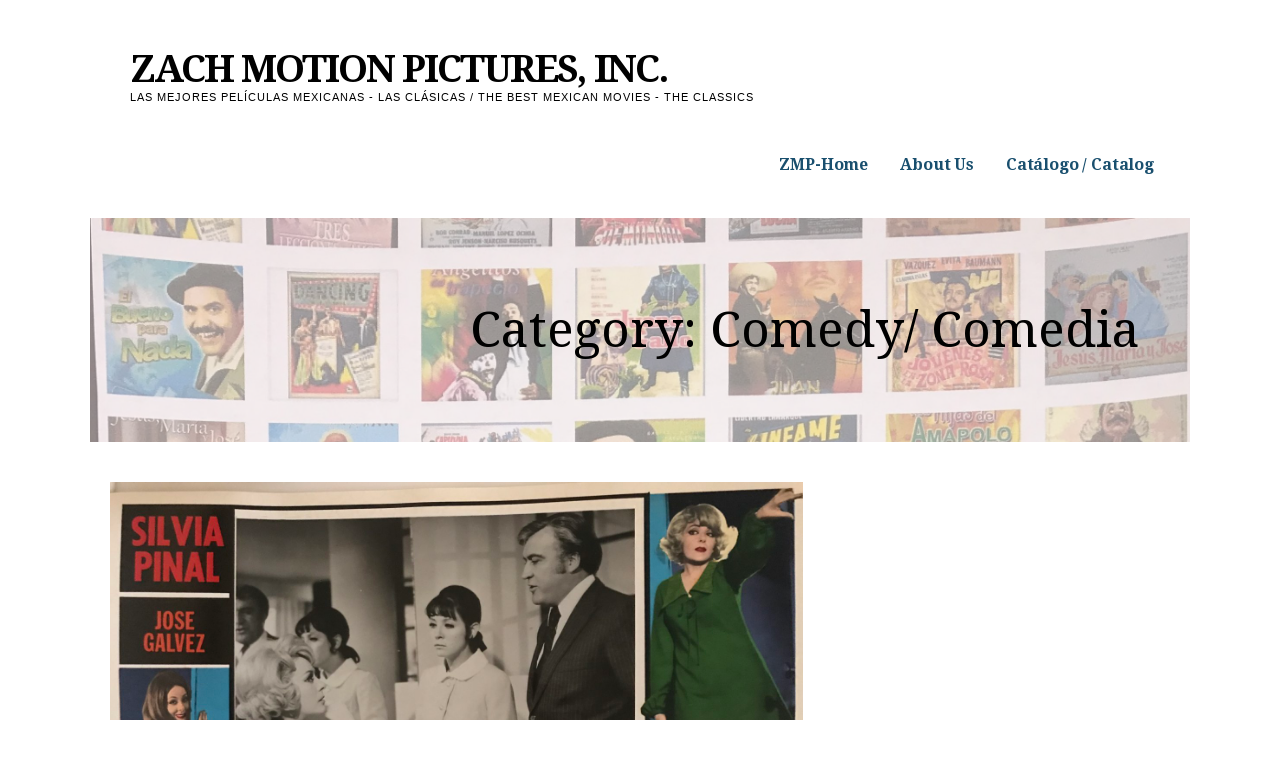

--- FILE ---
content_type: text/html; charset=UTF-8
request_url: https://zachmotionpictures.com/category/comedy-comedia/page/2/
body_size: 9857
content:
<!DOCTYPE html>

<html lang="en-US">

<head>

	<meta charset="UTF-8">

	<meta name="viewport" content="width=device-width, initial-scale=1">

	<link rel="profile" href="http://gmpg.org/xfn/11">

	<link rel="pingback" href="https://zachmotionpictures.com/xmlrpc.php">

	<title>Comedy/ Comedia &#8211; Page 2 &#8211; ZACH MOTION PICTURES, INC.</title>
<meta name='robots' content='max-image-preview:large' />
	<style>img:is([sizes="auto" i], [sizes^="auto," i]) { contain-intrinsic-size: 3000px 1500px }</style>
	<link rel='dns-prefetch' href='//fonts.googleapis.com' />
<link rel="alternate" type="application/rss+xml" title="ZACH MOTION PICTURES, INC. &raquo; Feed" href="https://zachmotionpictures.com/feed/" />
<link rel="alternate" type="application/rss+xml" title="ZACH MOTION PICTURES, INC. &raquo; Comments Feed" href="https://zachmotionpictures.com/comments/feed/" />
<link rel="alternate" type="application/rss+xml" title="ZACH MOTION PICTURES, INC. &raquo; Comedy/ Comedia Category Feed" href="https://zachmotionpictures.com/category/comedy-comedia/feed/" />
<script type="text/javascript">
/* <![CDATA[ */
window._wpemojiSettings = {"baseUrl":"https:\/\/s.w.org\/images\/core\/emoji\/16.0.1\/72x72\/","ext":".png","svgUrl":"https:\/\/s.w.org\/images\/core\/emoji\/16.0.1\/svg\/","svgExt":".svg","source":{"concatemoji":"https:\/\/zachmotionpictures.com\/wp-includes\/js\/wp-emoji-release.min.js?ver=6.8.3"}};
/*! This file is auto-generated */
!function(s,n){var o,i,e;function c(e){try{var t={supportTests:e,timestamp:(new Date).valueOf()};sessionStorage.setItem(o,JSON.stringify(t))}catch(e){}}function p(e,t,n){e.clearRect(0,0,e.canvas.width,e.canvas.height),e.fillText(t,0,0);var t=new Uint32Array(e.getImageData(0,0,e.canvas.width,e.canvas.height).data),a=(e.clearRect(0,0,e.canvas.width,e.canvas.height),e.fillText(n,0,0),new Uint32Array(e.getImageData(0,0,e.canvas.width,e.canvas.height).data));return t.every(function(e,t){return e===a[t]})}function u(e,t){e.clearRect(0,0,e.canvas.width,e.canvas.height),e.fillText(t,0,0);for(var n=e.getImageData(16,16,1,1),a=0;a<n.data.length;a++)if(0!==n.data[a])return!1;return!0}function f(e,t,n,a){switch(t){case"flag":return n(e,"\ud83c\udff3\ufe0f\u200d\u26a7\ufe0f","\ud83c\udff3\ufe0f\u200b\u26a7\ufe0f")?!1:!n(e,"\ud83c\udde8\ud83c\uddf6","\ud83c\udde8\u200b\ud83c\uddf6")&&!n(e,"\ud83c\udff4\udb40\udc67\udb40\udc62\udb40\udc65\udb40\udc6e\udb40\udc67\udb40\udc7f","\ud83c\udff4\u200b\udb40\udc67\u200b\udb40\udc62\u200b\udb40\udc65\u200b\udb40\udc6e\u200b\udb40\udc67\u200b\udb40\udc7f");case"emoji":return!a(e,"\ud83e\udedf")}return!1}function g(e,t,n,a){var r="undefined"!=typeof WorkerGlobalScope&&self instanceof WorkerGlobalScope?new OffscreenCanvas(300,150):s.createElement("canvas"),o=r.getContext("2d",{willReadFrequently:!0}),i=(o.textBaseline="top",o.font="600 32px Arial",{});return e.forEach(function(e){i[e]=t(o,e,n,a)}),i}function t(e){var t=s.createElement("script");t.src=e,t.defer=!0,s.head.appendChild(t)}"undefined"!=typeof Promise&&(o="wpEmojiSettingsSupports",i=["flag","emoji"],n.supports={everything:!0,everythingExceptFlag:!0},e=new Promise(function(e){s.addEventListener("DOMContentLoaded",e,{once:!0})}),new Promise(function(t){var n=function(){try{var e=JSON.parse(sessionStorage.getItem(o));if("object"==typeof e&&"number"==typeof e.timestamp&&(new Date).valueOf()<e.timestamp+604800&&"object"==typeof e.supportTests)return e.supportTests}catch(e){}return null}();if(!n){if("undefined"!=typeof Worker&&"undefined"!=typeof OffscreenCanvas&&"undefined"!=typeof URL&&URL.createObjectURL&&"undefined"!=typeof Blob)try{var e="postMessage("+g.toString()+"("+[JSON.stringify(i),f.toString(),p.toString(),u.toString()].join(",")+"));",a=new Blob([e],{type:"text/javascript"}),r=new Worker(URL.createObjectURL(a),{name:"wpTestEmojiSupports"});return void(r.onmessage=function(e){c(n=e.data),r.terminate(),t(n)})}catch(e){}c(n=g(i,f,p,u))}t(n)}).then(function(e){for(var t in e)n.supports[t]=e[t],n.supports.everything=n.supports.everything&&n.supports[t],"flag"!==t&&(n.supports.everythingExceptFlag=n.supports.everythingExceptFlag&&n.supports[t]);n.supports.everythingExceptFlag=n.supports.everythingExceptFlag&&!n.supports.flag,n.DOMReady=!1,n.readyCallback=function(){n.DOMReady=!0}}).then(function(){return e}).then(function(){var e;n.supports.everything||(n.readyCallback(),(e=n.source||{}).concatemoji?t(e.concatemoji):e.wpemoji&&e.twemoji&&(t(e.twemoji),t(e.wpemoji)))}))}((window,document),window._wpemojiSettings);
/* ]]> */
</script>
<style id='wp-emoji-styles-inline-css' type='text/css'>

	img.wp-smiley, img.emoji {
		display: inline !important;
		border: none !important;
		box-shadow: none !important;
		height: 1em !important;
		width: 1em !important;
		margin: 0 0.07em !important;
		vertical-align: -0.1em !important;
		background: none !important;
		padding: 0 !important;
	}
</style>
<link rel='stylesheet' id='wp-block-library-css' href='https://zachmotionpictures.com/wp-includes/css/dist/block-library/style.min.css?ver=6.8.3' type='text/css' media='all' />
<style id='classic-theme-styles-inline-css' type='text/css'>
/*! This file is auto-generated */
.wp-block-button__link{color:#fff;background-color:#32373c;border-radius:9999px;box-shadow:none;text-decoration:none;padding:calc(.667em + 2px) calc(1.333em + 2px);font-size:1.125em}.wp-block-file__button{background:#32373c;color:#fff;text-decoration:none}
</style>
<link rel='stylesheet' id='font-awesome-css' href='https://zachmotionpictures.com/wp-content/plugins/contact-widgets/assets/css/font-awesome.min.css?ver=4.7.0' type='text/css' media='all' />
<style id='global-styles-inline-css' type='text/css'>
:root{--wp--preset--aspect-ratio--square: 1;--wp--preset--aspect-ratio--4-3: 4/3;--wp--preset--aspect-ratio--3-4: 3/4;--wp--preset--aspect-ratio--3-2: 3/2;--wp--preset--aspect-ratio--2-3: 2/3;--wp--preset--aspect-ratio--16-9: 16/9;--wp--preset--aspect-ratio--9-16: 9/16;--wp--preset--color--black: #000000;--wp--preset--color--cyan-bluish-gray: #abb8c3;--wp--preset--color--white: #ffffff;--wp--preset--color--pale-pink: #f78da7;--wp--preset--color--vivid-red: #cf2e2e;--wp--preset--color--luminous-vivid-orange: #ff6900;--wp--preset--color--luminous-vivid-amber: #fcb900;--wp--preset--color--light-green-cyan: #7bdcb5;--wp--preset--color--vivid-green-cyan: #00d084;--wp--preset--color--pale-cyan-blue: #8ed1fc;--wp--preset--color--vivid-cyan-blue: #0693e3;--wp--preset--color--vivid-purple: #9b51e0;--wp--preset--gradient--vivid-cyan-blue-to-vivid-purple: linear-gradient(135deg,rgba(6,147,227,1) 0%,rgb(155,81,224) 100%);--wp--preset--gradient--light-green-cyan-to-vivid-green-cyan: linear-gradient(135deg,rgb(122,220,180) 0%,rgb(0,208,130) 100%);--wp--preset--gradient--luminous-vivid-amber-to-luminous-vivid-orange: linear-gradient(135deg,rgba(252,185,0,1) 0%,rgba(255,105,0,1) 100%);--wp--preset--gradient--luminous-vivid-orange-to-vivid-red: linear-gradient(135deg,rgba(255,105,0,1) 0%,rgb(207,46,46) 100%);--wp--preset--gradient--very-light-gray-to-cyan-bluish-gray: linear-gradient(135deg,rgb(238,238,238) 0%,rgb(169,184,195) 100%);--wp--preset--gradient--cool-to-warm-spectrum: linear-gradient(135deg,rgb(74,234,220) 0%,rgb(151,120,209) 20%,rgb(207,42,186) 40%,rgb(238,44,130) 60%,rgb(251,105,98) 80%,rgb(254,248,76) 100%);--wp--preset--gradient--blush-light-purple: linear-gradient(135deg,rgb(255,206,236) 0%,rgb(152,150,240) 100%);--wp--preset--gradient--blush-bordeaux: linear-gradient(135deg,rgb(254,205,165) 0%,rgb(254,45,45) 50%,rgb(107,0,62) 100%);--wp--preset--gradient--luminous-dusk: linear-gradient(135deg,rgb(255,203,112) 0%,rgb(199,81,192) 50%,rgb(65,88,208) 100%);--wp--preset--gradient--pale-ocean: linear-gradient(135deg,rgb(255,245,203) 0%,rgb(182,227,212) 50%,rgb(51,167,181) 100%);--wp--preset--gradient--electric-grass: linear-gradient(135deg,rgb(202,248,128) 0%,rgb(113,206,126) 100%);--wp--preset--gradient--midnight: linear-gradient(135deg,rgb(2,3,129) 0%,rgb(40,116,252) 100%);--wp--preset--font-size--small: 13px;--wp--preset--font-size--medium: 20px;--wp--preset--font-size--large: 36px;--wp--preset--font-size--x-large: 42px;--wp--preset--spacing--20: 0.44rem;--wp--preset--spacing--30: 0.67rem;--wp--preset--spacing--40: 1rem;--wp--preset--spacing--50: 1.5rem;--wp--preset--spacing--60: 2.25rem;--wp--preset--spacing--70: 3.38rem;--wp--preset--spacing--80: 5.06rem;--wp--preset--shadow--natural: 6px 6px 9px rgba(0, 0, 0, 0.2);--wp--preset--shadow--deep: 12px 12px 50px rgba(0, 0, 0, 0.4);--wp--preset--shadow--sharp: 6px 6px 0px rgba(0, 0, 0, 0.2);--wp--preset--shadow--outlined: 6px 6px 0px -3px rgba(255, 255, 255, 1), 6px 6px rgba(0, 0, 0, 1);--wp--preset--shadow--crisp: 6px 6px 0px rgba(0, 0, 0, 1);}:where(.is-layout-flex){gap: 0.5em;}:where(.is-layout-grid){gap: 0.5em;}body .is-layout-flex{display: flex;}.is-layout-flex{flex-wrap: wrap;align-items: center;}.is-layout-flex > :is(*, div){margin: 0;}body .is-layout-grid{display: grid;}.is-layout-grid > :is(*, div){margin: 0;}:where(.wp-block-columns.is-layout-flex){gap: 2em;}:where(.wp-block-columns.is-layout-grid){gap: 2em;}:where(.wp-block-post-template.is-layout-flex){gap: 1.25em;}:where(.wp-block-post-template.is-layout-grid){gap: 1.25em;}.has-black-color{color: var(--wp--preset--color--black) !important;}.has-cyan-bluish-gray-color{color: var(--wp--preset--color--cyan-bluish-gray) !important;}.has-white-color{color: var(--wp--preset--color--white) !important;}.has-pale-pink-color{color: var(--wp--preset--color--pale-pink) !important;}.has-vivid-red-color{color: var(--wp--preset--color--vivid-red) !important;}.has-luminous-vivid-orange-color{color: var(--wp--preset--color--luminous-vivid-orange) !important;}.has-luminous-vivid-amber-color{color: var(--wp--preset--color--luminous-vivid-amber) !important;}.has-light-green-cyan-color{color: var(--wp--preset--color--light-green-cyan) !important;}.has-vivid-green-cyan-color{color: var(--wp--preset--color--vivid-green-cyan) !important;}.has-pale-cyan-blue-color{color: var(--wp--preset--color--pale-cyan-blue) !important;}.has-vivid-cyan-blue-color{color: var(--wp--preset--color--vivid-cyan-blue) !important;}.has-vivid-purple-color{color: var(--wp--preset--color--vivid-purple) !important;}.has-black-background-color{background-color: var(--wp--preset--color--black) !important;}.has-cyan-bluish-gray-background-color{background-color: var(--wp--preset--color--cyan-bluish-gray) !important;}.has-white-background-color{background-color: var(--wp--preset--color--white) !important;}.has-pale-pink-background-color{background-color: var(--wp--preset--color--pale-pink) !important;}.has-vivid-red-background-color{background-color: var(--wp--preset--color--vivid-red) !important;}.has-luminous-vivid-orange-background-color{background-color: var(--wp--preset--color--luminous-vivid-orange) !important;}.has-luminous-vivid-amber-background-color{background-color: var(--wp--preset--color--luminous-vivid-amber) !important;}.has-light-green-cyan-background-color{background-color: var(--wp--preset--color--light-green-cyan) !important;}.has-vivid-green-cyan-background-color{background-color: var(--wp--preset--color--vivid-green-cyan) !important;}.has-pale-cyan-blue-background-color{background-color: var(--wp--preset--color--pale-cyan-blue) !important;}.has-vivid-cyan-blue-background-color{background-color: var(--wp--preset--color--vivid-cyan-blue) !important;}.has-vivid-purple-background-color{background-color: var(--wp--preset--color--vivid-purple) !important;}.has-black-border-color{border-color: var(--wp--preset--color--black) !important;}.has-cyan-bluish-gray-border-color{border-color: var(--wp--preset--color--cyan-bluish-gray) !important;}.has-white-border-color{border-color: var(--wp--preset--color--white) !important;}.has-pale-pink-border-color{border-color: var(--wp--preset--color--pale-pink) !important;}.has-vivid-red-border-color{border-color: var(--wp--preset--color--vivid-red) !important;}.has-luminous-vivid-orange-border-color{border-color: var(--wp--preset--color--luminous-vivid-orange) !important;}.has-luminous-vivid-amber-border-color{border-color: var(--wp--preset--color--luminous-vivid-amber) !important;}.has-light-green-cyan-border-color{border-color: var(--wp--preset--color--light-green-cyan) !important;}.has-vivid-green-cyan-border-color{border-color: var(--wp--preset--color--vivid-green-cyan) !important;}.has-pale-cyan-blue-border-color{border-color: var(--wp--preset--color--pale-cyan-blue) !important;}.has-vivid-cyan-blue-border-color{border-color: var(--wp--preset--color--vivid-cyan-blue) !important;}.has-vivid-purple-border-color{border-color: var(--wp--preset--color--vivid-purple) !important;}.has-vivid-cyan-blue-to-vivid-purple-gradient-background{background: var(--wp--preset--gradient--vivid-cyan-blue-to-vivid-purple) !important;}.has-light-green-cyan-to-vivid-green-cyan-gradient-background{background: var(--wp--preset--gradient--light-green-cyan-to-vivid-green-cyan) !important;}.has-luminous-vivid-amber-to-luminous-vivid-orange-gradient-background{background: var(--wp--preset--gradient--luminous-vivid-amber-to-luminous-vivid-orange) !important;}.has-luminous-vivid-orange-to-vivid-red-gradient-background{background: var(--wp--preset--gradient--luminous-vivid-orange-to-vivid-red) !important;}.has-very-light-gray-to-cyan-bluish-gray-gradient-background{background: var(--wp--preset--gradient--very-light-gray-to-cyan-bluish-gray) !important;}.has-cool-to-warm-spectrum-gradient-background{background: var(--wp--preset--gradient--cool-to-warm-spectrum) !important;}.has-blush-light-purple-gradient-background{background: var(--wp--preset--gradient--blush-light-purple) !important;}.has-blush-bordeaux-gradient-background{background: var(--wp--preset--gradient--blush-bordeaux) !important;}.has-luminous-dusk-gradient-background{background: var(--wp--preset--gradient--luminous-dusk) !important;}.has-pale-ocean-gradient-background{background: var(--wp--preset--gradient--pale-ocean) !important;}.has-electric-grass-gradient-background{background: var(--wp--preset--gradient--electric-grass) !important;}.has-midnight-gradient-background{background: var(--wp--preset--gradient--midnight) !important;}.has-small-font-size{font-size: var(--wp--preset--font-size--small) !important;}.has-medium-font-size{font-size: var(--wp--preset--font-size--medium) !important;}.has-large-font-size{font-size: var(--wp--preset--font-size--large) !important;}.has-x-large-font-size{font-size: var(--wp--preset--font-size--x-large) !important;}
:where(.wp-block-post-template.is-layout-flex){gap: 1.25em;}:where(.wp-block-post-template.is-layout-grid){gap: 1.25em;}
:where(.wp-block-columns.is-layout-flex){gap: 2em;}:where(.wp-block-columns.is-layout-grid){gap: 2em;}
:root :where(.wp-block-pullquote){font-size: 1.5em;line-height: 1.6;}
</style>
<link rel='stylesheet' id='wp-components-css' href='https://zachmotionpictures.com/wp-includes/css/dist/components/style.min.css?ver=6.8.3' type='text/css' media='all' />
<link rel='stylesheet' id='godaddy-styles-css' href='https://zachmotionpictures.com/wp-content/mu-plugins/vendor/wpex/godaddy-launch/includes/Dependencies/GoDaddy/Styles/build/latest.css?ver=2.0.2' type='text/css' media='all' />
<link rel='stylesheet' id='ascension-css' href='https://zachmotionpictures.com/wp-content/themes/ascension/style.css?ver=1.1.0' type='text/css' media='all' />
<style id='ascension-inline-css' type='text/css'>
.hero{background-image:url(https://zachmotionpictures.com/wp-content/uploads/2018/08/cropped-Foto-Collage-1-e1534310221223-2400x1298.jpg);}
.site-title a,.site-title a:visited{color:#000000;}.site-title a:hover,.site-title a:visited:hover{color:rgba(0, 0, 0, 0.8);}
.site-description{color:#000000;}
.hero,.hero .widget h1,.hero .widget h2,.hero .widget h3,.hero .widget h4,.hero .widget h5,.hero .widget h6,.hero .widget p,.hero .widget blockquote,.hero .widget cite,.hero .widget table,.hero .widget ul,.hero .widget ol,.hero .widget li,.hero .widget dd,.hero .widget dt,.hero .widget address,.hero .widget code,.hero .widget pre,.hero .widget .widget-title,.hero .page-header h1{color:#000000;}
.main-navigation ul li a,.main-navigation ul li a:visited,.main-navigation ul li a:hover,.main-navigation ul li a:visited:hover{color:#194f6e;}.main-navigation .sub-menu .menu-item-has-children > a::after{border-right-color:#194f6e;border-left-color:#194f6e;}.menu-toggle div{background-color:#194f6e;}.main-navigation ul li a:hover{color:rgba(25, 79, 110, 0.8);}
h1,h2,h3,h4,h5,h6,label,legend,table th,dl dt,.entry-title,.entry-title a,.entry-title a:visited,.widget-title{color:#27c8f9;}.entry-title a:hover,.entry-title a:visited:hover,.entry-title a:focus,.entry-title a:visited:focus,.entry-title a:active,.entry-title a:visited:active{color:rgba(39, 200, 249, 0.8);}
body,input,select,textarea,input[type="text"]:focus,input[type="email"]:focus,input[type="url"]:focus,input[type="password"]:focus,input[type="search"]:focus,input[type="number"]:focus,input[type="tel"]:focus,input[type="range"]:focus,input[type="date"]:focus,input[type="month"]:focus,input[type="week"]:focus,input[type="time"]:focus,input[type="datetime"]:focus,input[type="datetime-local"]:focus,input[type="color"]:focus,textarea:focus,.navigation.pagination .paging-nav-text{color:#000000;}.fl-callout-text,.fl-rich-text{color:#000000;}hr{background-color:rgba(0, 0, 0, 0.1);border-color:rgba(0, 0, 0, 0.1);}input[type="text"],input[type="email"],input[type="url"],input[type="password"],input[type="search"],input[type="number"],input[type="tel"],input[type="range"],input[type="date"],input[type="month"],input[type="week"],input[type="time"],input[type="datetime"],input[type="datetime-local"],input[type="color"],textarea,.select2-container .select2-choice{color:rgba(0, 0, 0, 0.5);border-color:rgba(0, 0, 0, 0.1);}select,fieldset,blockquote,pre,code,abbr,acronym,.hentry table th,.hentry table td{border-color:rgba(0, 0, 0, 0.1);}.hentry table tr:hover td{background-color:rgba(0, 0, 0, 0.05);}
blockquote,.entry-meta,.entry-footer,.comment-meta .says,.logged-in-as{color:#686868;}
.site-footer .widget-title,.site-footer h1,.site-footer h2,.site-footer h3,.site-footer h4,.site-footer h5,.site-footer h6{color:#353535;}
.site-footer .widget,.site-footer .widget form label{color:#252525;}
.footer-menu ul li a,.footer-menu ul li a:visited{color:#686868;}.site-info-wrapper .social-menu a{background-color:#686868;}.footer-menu ul li a:hover,.footer-menu ul li a:visited:hover{color:rgba(104, 104, 104, 0.8);}
.site-info-wrapper .site-info-text{color:#686868;}
a,a:visited,.entry-title a:hover,.entry-title a:visited:hover{color:#00bfff;}.navigation.pagination .nav-links .page-numbers.current,.social-menu a:hover{background-color:#00bfff;}a:hover,a:visited:hover,a:focus,a:visited:focus,a:active,a:visited:active{color:rgba(0, 191, 255, 0.8);}.comment-list li.bypostauthor{border-color:rgba(0, 191, 255, 0.2);}
button,a.button,a.button:visited,input[type="button"],input[type="reset"],input[type="submit"],.site-info-wrapper .social-menu a:hover{background-color:#00bfff;border-color:#00bfff;}a.fl-button,a.fl-button:visited,.content-area .fl-builder-content a.fl-button,.content-area .fl-builder-content a.fl-button:visited{background-color:#00bfff;border-color:#00bfff;}button:hover,button:active,button:focus,a.button:hover,a.button:active,a.button:focus,a.button:visited:hover,a.button:visited:active,a.button:visited:focus,input[type="button"]:hover,input[type="button"]:active,input[type="button"]:focus,input[type="reset"]:hover,input[type="reset"]:active,input[type="reset"]:focus,input[type="submit"]:hover,input[type="submit"]:active,input[type="submit"]:focus{background-color:rgba(0, 191, 255, 0.8);border-color:rgba(0, 191, 255, 0.8);}a.fl-button:hover,a.fl-button:active,a.fl-button:focus,a.fl-button:visited:hover,a.fl-button:visited:active,a.fl-button:visited:focus,.content-area .fl-builder-content a.fl-button:hover,.content-area .fl-builder-content a.fl-button:active,.content-area .fl-builder-content a.fl-button:focus,.content-area .fl-builder-content a.fl-button:visited:hover,.content-area .fl-builder-content a.fl-button:visited:active,.content-area .fl-builder-content a.fl-button:visited:focus{background-color:rgba(0, 191, 255, 0.8);border-color:rgba(0, 191, 255, 0.8);}
button,button:hover,button:active,button:focus,a.button,a.button:hover,a.button:active,a.button:focus,a.button:visited,a.button:visited:hover,a.button:visited:active,a.button:visited:focus,input[type="button"],input[type="button"]:hover,input[type="button"]:active,input[type="button"]:focus,input[type="reset"],input[type="reset"]:hover,input[type="reset"]:active,input[type="reset"]:focus,input[type="submit"],input[type="submit"]:hover,input[type="submit"]:active,input[type="submit"]:focus{color:#ffffff;}a.fl-button
				a.fl-button:hover,a.fl-button:active,a.fl-button:focus,a.fl-button:visited,a.fl-button:visited:hover,a.fl-button:visited:active,a.fl-button:visited:focus,.content-area .fl-builder-content a.fl-button,.content-area .fl-builder-content a.fl-button *,.content-area .fl-builder-content a.fl-button:visited,.content-area .fl-builder-content a.fl-button:visited *{color:#ffffff;}
body{background-color:#ffffff;}.navigation.pagination .nav-links .page-numbers.current{color:#ffffff;}
.hero{background-color:#ffffff;}.hero{-webkit-box-shadow:inset 0 0 0 9999em;-moz-box-shadow:inset 0 0 0 9999em;box-shadow:inset 0 0 0 9999em;color:rgba(255, 255, 255, 0.50);}
.main-navigation-container,.main-navigation.open,.main-navigation ul ul,.main-navigation .sub-menu{background-color:#ffffff;}.site-header{background-color:#ffffff;}
.site-footer{background-color:#f5f5f5;}
.site-info-wrapper{background-color:#ffffff;}.site-info-wrapper .social-menu a,.site-info-wrapper .social-menu a:visited,.site-info-wrapper .social-menu a:hover,.site-info-wrapper .social-menu a:visited:hover{color:#ffffff;}
</style>
<link rel='stylesheet' id='wpcw-css' href='https://zachmotionpictures.com/wp-content/plugins/contact-widgets/assets/css/style.min.css?ver=1.0.1' type='text/css' media='all' />
<link rel='stylesheet' id='gem-base-css' href='https://zachmotionpictures.com/wp-content/plugins/godaddy-email-marketing-sign-up-forms/css/gem.min.css?ver=1.4.3' type='text/css' media='all' />
<link rel='stylesheet' id='ascension-fonts-css' href='//fonts.googleapis.com/css?family=Droid+Serif%3A300%2C400%2C700&#038;subset=latin&#038;ver=6.8.3' type='text/css' media='all' />
<style id='ascension-fonts-inline-css' type='text/css'>
.site-title{font-family:"Droid Serif", sans-serif;}
.main-navigation ul li a,.main-navigation ul li a:visited,button,a.button,a.fl-button,input[type="button"],input[type="reset"],input[type="submit"]{font-family:"Droid Serif", sans-serif;}
h1,h2,h3,h4,h5,h6,label,legend,table th,dl dt,.entry-title,.widget-title{font-family:"Droid Serif", sans-serif;}
body,p,ol li,ul li,dl dd,.fl-callout-text{font-family:"Droid Serif", sans-serif;}
blockquote,.entry-meta,.entry-footer,.comment-list li .comment-meta .says,.comment-list li .comment-metadata,.comment-reply-link,#respond .logged-in-as{font-family:"Droid Serif", sans-serif;}
</style>
<script type="text/javascript" src="https://zachmotionpictures.com/wp-includes/js/jquery/jquery.min.js?ver=3.7.1" id="jquery-core-js"></script>
<script type="text/javascript" src="https://zachmotionpictures.com/wp-includes/js/jquery/jquery-migrate.min.js?ver=3.4.1" id="jquery-migrate-js"></script>
<link rel="https://api.w.org/" href="https://zachmotionpictures.com/wp-json/" /><link rel="alternate" title="JSON" type="application/json" href="https://zachmotionpictures.com/wp-json/wp/v2/categories/5" /><link rel="EditURI" type="application/rsd+xml" title="RSD" href="https://zachmotionpictures.com/xmlrpc.php?rsd" />
<meta name="generator" content="WordPress 6.8.3" />
<style type='text/css'>
.site-title a,.site-title a:visited{color:000000;}
</style><link rel="icon" href="https://zachmotionpictures.com/wp-content/uploads/2018/08/cropped-Foto-Collage-2-e1534296440627-1-32x32.jpg" sizes="32x32" />
<link rel="icon" href="https://zachmotionpictures.com/wp-content/uploads/2018/08/cropped-Foto-Collage-2-e1534296440627-1-192x192.jpg" sizes="192x192" />
<link rel="apple-touch-icon" href="https://zachmotionpictures.com/wp-content/uploads/2018/08/cropped-Foto-Collage-2-e1534296440627-1-180x180.jpg" />
<meta name="msapplication-TileImage" content="https://zachmotionpictures.com/wp-content/uploads/2018/08/cropped-Foto-Collage-2-e1534296440627-1-270x270.jpg" />

</head>

<body class="archive paged category category-comedy-comedia category-5 paged-2 category-paged-2 wp-theme-primer wp-child-theme-ascension fl-builder-lite-2-9-4-2 fl-no-js custom-header-image layout-two-column-default">

	
	<div id="page" class="hfeed site">

		<a class="skip-link screen-reader-text" href="#content">Skip to content</a>

		
		<header id="masthead" class="site-header" role="banner">

			
			<div class="site-header-wrapper">

				
<div class="site-title-wrapper">

	
	<h1 class="site-title"><a href="https://zachmotionpictures.com/" rel="home">ZACH MOTION PICTURES, INC.</a></h1>
	<div class="site-description">Las Mejores Películas Mexicanas - Las Clásicas / The Best Mexican Movies - The Classics</div>
</div><!-- .site-title-wrapper -->

<div class="main-navigation-container">

	
<div class="menu-toggle" id="menu-toggle">
	<div></div>
	<div></div>
	<div></div>
</div><!-- #menu-toggle -->

	<nav id="site-navigation" class="main-navigation">

		<div class="menu-primary-menu-container"><ul id="menu-primary-menu" class="menu"><li id="menu-item-388" class="menu-item menu-item-type-post_type menu-item-object-page menu-item-home menu-item-388"><a href="https://zachmotionpictures.com/">ZMP-Home</a></li>
<li id="menu-item-1702" class="menu-item menu-item-type-post_type menu-item-object-page menu-item-1702"><a href="https://zachmotionpictures.com/about-us/">About Us</a></li>
<li id="menu-item-527" class="menu-item menu-item-type-post_type menu-item-object-page menu-item-527"><a href="https://zachmotionpictures.com/home/catalogo-catalog/">Catálogo / Catalog</a></li>
</ul></div>
	</nav><!-- #site-navigation -->

	
</div>

			</div><!-- .site-header-wrapper -->

			
		</header><!-- #masthead -->

		
<div class="hero">

	
	<div class="hero-inner">

		
<div class="page-title-container">

	<header class="page-header">

		
		<h1 class="page-title">Category: <span>Comedy/ Comedia</span></h1>

		
	</header><!-- .entry-header -->

</div><!-- .page-title-container -->

	</div>

</div>

		<div id="content" class="site-content">

<section id="primary" class="content-area">

	<main id="main" class="site-main" role="main">

	
		
			
<article id="post-893" class="post-893 post type-post status-publish format-standard has-post-thumbnail hentry category-comedy-comedia">

	
	
			<div class="featured-image">

	
	
		<a href="https://zachmotionpictures.com/la-mujer-de-oro/"><img width="1600" height="1200" src="https://zachmotionpictures.com/wp-content/uploads/2018/07/La-Mujer-de-Oro-1600x1200.jpg" class="attachment-primer-featured size-primer-featured wp-post-image" alt="" decoding="async" fetchpriority="high" srcset="https://zachmotionpictures.com/wp-content/uploads/2018/07/La-Mujer-de-Oro-1600x1200.jpg 1600w, https://zachmotionpictures.com/wp-content/uploads/2018/07/La-Mujer-de-Oro-300x225.jpg 300w, https://zachmotionpictures.com/wp-content/uploads/2018/07/La-Mujer-de-Oro-768x576.jpg 768w, https://zachmotionpictures.com/wp-content/uploads/2018/07/La-Mujer-de-Oro-1024x768.jpg 1024w" sizes="(max-width: 1600px) 100vw, 1600px" /></a>

	
	
	</div><!-- .featured-image -->
	
	
	
<header class="entry-header">

	<div class="entry-header-row">

		<div class="entry-header-column">

			
			
				<h2 class="entry-title"><a href="https://zachmotionpictures.com/la-mujer-de-oro/">La Mujer de Oro</a></h2>

			
			
		</div><!-- .entry-header-column -->

	</div><!-- .entry-header-row -->

</header><!-- .entry-header -->

	
<div class="entry-meta">

	
		<span class="posted-date">August 6, 2018</span>

	
	<span class="posted-author"><a href="https://zachmotionpictures.com/author/thiswillchangelater/" title="Posts by zmpzacarias" rel="author">zmpzacarias</a></span>

	
</div><!-- .entry-meta -->

	
		
<div class="entry-summary">

	<p>Reparto / Cast: Silvia Pinal, Jose Galvez, Leonorilda Ochoa Director: Rene Cardona Jr. Sinopsis / Synopsis: Silvia trabaja en un&hellip;</p>

	<p><a class="button" href="https://zachmotionpictures.com/la-mujer-de-oro/" aria-label="Continue reading La Mujer de Oro">Continue Reading &rarr;</a></p>

</div><!-- .entry-summary -->

	
	
<footer class="entry-footer">

	<div class="entry-footer-right">

		
	</div>

	
		
		
			<span class="cat-links">

				Posted in: <a href="https://zachmotionpictures.com/category/comedy-comedia/" rel="category tag">Comedy/ Comedia</a>
			</span>

		
		
		
	
</footer><!-- .entry-footer -->

	
</article><!-- #post-## -->

		
			
<article id="post-881" class="post-881 post type-post status-publish format-standard has-post-thumbnail hentry category-classics-clasicas category-comedy-comedia">

	
	
			<div class="featured-image">

	
	
		<a href="https://zachmotionpictures.com/me-he-de-comer-esa-tuna/"><img width="182" height="268" src="https://zachmotionpictures.com/wp-content/uploads/2018/08/Me-He-de-Comer-Esa-Tuna-.jpg" class="attachment-primer-featured size-primer-featured wp-post-image" alt="" decoding="async" /></a>

	
	
	</div><!-- .featured-image -->
	
	
	
<header class="entry-header">

	<div class="entry-header-row">

		<div class="entry-header-column">

			
			
				<h2 class="entry-title"><a href="https://zachmotionpictures.com/me-he-de-comer-esa-tuna/">Me He de Comer esa Tuna</a></h2>

			
			
		</div><!-- .entry-header-column -->

	</div><!-- .entry-header-row -->

</header><!-- .entry-header -->

	
<div class="entry-meta">

	
	<span class="posted-author"><a href="https://zachmotionpictures.com/author/thiswillchangelater/" title="Posts by zmpzacarias" rel="author">zmpzacarias</a></span>

	
</div><!-- .entry-meta -->

	
		
<div class="entry-summary">

	<p>Reparto / Cast: Manuel Lopez Ochoa, Paula Cusi, Carlos Bracho Director: Alfredo Zacarias Sinopsis / Synopsis: Dos ricas familias se&hellip;</p>

	<p><a class="button" href="https://zachmotionpictures.com/me-he-de-comer-esa-tuna/" aria-label="Continue reading Me He de Comer esa Tuna">Continue Reading &rarr;</a></p>

</div><!-- .entry-summary -->

	
	
<footer class="entry-footer">

	<div class="entry-footer-right">

		
	</div>

	
		
		
			<span class="cat-links">

				Posted in: <a href="https://zachmotionpictures.com/category/classics-clasicas/" rel="category tag">Classics / Clasicas</a>, <a href="https://zachmotionpictures.com/category/comedy-comedia/" rel="category tag">Comedy/ Comedia</a>
			</span>

		
		
		
	
</footer><!-- .entry-footer -->

	
</article><!-- #post-## -->

		
			
<article id="post-879" class="post-879 post type-post status-publish format-standard has-post-thumbnail hentry category-classics-clasicas category-comedy-comedia">

	
	
			<div class="featured-image">

	
	
		<a href="https://zachmotionpictures.com/la-marquesa-del-barrio/"><img width="182" height="268" src="https://zachmotionpictures.com/wp-content/uploads/2018/08/La-Marquesa-del-Barrio.jpg" class="attachment-primer-featured size-primer-featured wp-post-image" alt="" decoding="async" /></a>

	
	
	</div><!-- .featured-image -->
	
	
	
<header class="entry-header">

	<div class="entry-header-row">

		<div class="entry-header-column">

			
			
				<h2 class="entry-title"><a href="https://zachmotionpictures.com/la-marquesa-del-barrio/">La Marquesa del Barrio</a></h2>

			
			
		</div><!-- .entry-header-column -->

	</div><!-- .entry-header-row -->

</header><!-- .entry-header -->

	
<div class="entry-meta">

	
	<span class="posted-author"><a href="https://zachmotionpictures.com/author/thiswillchangelater/" title="Posts by zmpzacarias" rel="author">zmpzacarias</a></span>

	
</div><!-- .entry-meta -->

	
		
<div class="entry-summary">

	<p>Reparto / Cast: Libertad Lamarque, Barbara Gil, Pedro Vargas Director: Miguel Zacarias Sinopsis / Synopsis: Una mujer que vive en&hellip;</p>

	<p><a class="button" href="https://zachmotionpictures.com/la-marquesa-del-barrio/" aria-label="Continue reading La Marquesa del Barrio">Continue Reading &rarr;</a></p>

</div><!-- .entry-summary -->

	
	
<footer class="entry-footer">

	<div class="entry-footer-right">

		
	</div>

	
		
		
			<span class="cat-links">

				Posted in: <a href="https://zachmotionpictures.com/category/classics-clasicas/" rel="category tag">Classics / Clasicas</a>, <a href="https://zachmotionpictures.com/category/comedy-comedia/" rel="category tag">Comedy/ Comedia</a>
			</span>

		
		
		
	
</footer><!-- .entry-footer -->

	
</article><!-- #post-## -->

		
			
<article id="post-869" class="post-869 post type-post status-publish format-standard has-post-thumbnail hentry category-classics-clasicas category-comedy-comedia">

	
	
			<div class="featured-image">

	
	
		<a href="https://zachmotionpictures.com/juan-pistolas/"><img width="1003" height="1422" src="https://zachmotionpictures.com/wp-content/uploads/2018/07/Juan-Pistolas0002.jpg" class="attachment-primer-featured size-primer-featured wp-post-image" alt="" decoding="async" loading="lazy" srcset="https://zachmotionpictures.com/wp-content/uploads/2018/07/Juan-Pistolas0002.jpg 1003w, https://zachmotionpictures.com/wp-content/uploads/2018/07/Juan-Pistolas0002-212x300.jpg 212w, https://zachmotionpictures.com/wp-content/uploads/2018/07/Juan-Pistolas0002-768x1089.jpg 768w, https://zachmotionpictures.com/wp-content/uploads/2018/07/Juan-Pistolas0002-722x1024.jpg 722w" sizes="auto, (max-width: 1003px) 100vw, 1003px" /></a>

	
	
	</div><!-- .featured-image -->
	
	
	
<header class="entry-header">

	<div class="entry-header-row">

		<div class="entry-header-column">

			
			
				<h2 class="entry-title"><a href="https://zachmotionpictures.com/juan-pistolas/">Juan Pistolas</a></h2>

			
			
		</div><!-- .entry-header-column -->

	</div><!-- .entry-header-row -->

</header><!-- .entry-header -->

	
<div class="entry-meta">

	
	<span class="posted-author"><a href="https://zachmotionpictures.com/author/thiswillchangelater/" title="Posts by zmpzacarias" rel="author">zmpzacarias</a></span>

	
</div><!-- .entry-meta -->

	
		
<div class="entry-summary">

	<p>&nbsp; Reparto / Cast: Javier Solis, Eva Norvind, Eleazar Garcia &#8220;Chelelo&#8221; Director: Rene Cardona Jr. Sinopsis / Synopsis: Un asaltante&hellip;</p>

	<p><a class="button" href="https://zachmotionpictures.com/juan-pistolas/" aria-label="Continue reading Juan Pistolas">Continue Reading &rarr;</a></p>

</div><!-- .entry-summary -->

	
	
<footer class="entry-footer">

	<div class="entry-footer-right">

		
	</div>

	
		
		
			<span class="cat-links">

				Posted in: <a href="https://zachmotionpictures.com/category/classics-clasicas/" rel="category tag">Classics / Clasicas</a>, <a href="https://zachmotionpictures.com/category/comedy-comedia/" rel="category tag">Comedy/ Comedia</a>
			</span>

		
		
		
	
</footer><!-- .entry-footer -->

	
</article><!-- #post-## -->

		
			
<article id="post-865" class="post-865 post type-post status-publish format-standard has-post-thumbnail hentry category-comedy-comedia">

	
	
			<div class="featured-image">

	
	
		<a href="https://zachmotionpictures.com/jovenes-en-la-zona-rosa/"><img width="534" height="720" src="https://zachmotionpictures.com/wp-content/uploads/2018/07/joveneszona.jpg" class="attachment-primer-featured size-primer-featured wp-post-image" alt="" decoding="async" loading="lazy" srcset="https://zachmotionpictures.com/wp-content/uploads/2018/07/joveneszona.jpg 534w, https://zachmotionpictures.com/wp-content/uploads/2018/07/joveneszona-223x300.jpg 223w" sizes="auto, (max-width: 534px) 100vw, 534px" /></a>

	
	
	</div><!-- .featured-image -->
	
	
	
<header class="entry-header">

	<div class="entry-header-row">

		<div class="entry-header-column">

			
			
				<h2 class="entry-title"><a href="https://zachmotionpictures.com/jovenes-en-la-zona-rosa/">Jóvenes en la Zona Rosa</a></h2>

			
			
		</div><!-- .entry-header-column -->

	</div><!-- .entry-header-row -->

</header><!-- .entry-header -->

	
<div class="entry-meta">

	
	<span class="posted-author"><a href="https://zachmotionpictures.com/author/thiswillchangelater/" title="Posts by zmpzacarias" rel="author">zmpzacarias</a></span>

	
</div><!-- .entry-meta -->

	
		
<div class="entry-summary">

	<p>Reparto / Cast: Alberto Vazquez, Evita, Claudia Islas Director: Alfredo Zacarias Sinopsis / Synopsis: Dos jovenes Alberto y Sergio, compiten&hellip;</p>

	<p><a class="button" href="https://zachmotionpictures.com/jovenes-en-la-zona-rosa/" aria-label="Continue reading Jóvenes en la Zona Rosa">Continue Reading &rarr;</a></p>

</div><!-- .entry-summary -->

	
	
<footer class="entry-footer">

	<div class="entry-footer-right">

		
	</div>

	
		
		
			<span class="cat-links">

				Posted in: <a href="https://zachmotionpictures.com/category/comedy-comedia/" rel="category tag">Comedy/ Comedia</a>
			</span>

		
		
		
	
</footer><!-- .entry-footer -->

	
</article><!-- #post-## -->

		
			
<article id="post-849" class="post-849 post type-post status-publish format-standard has-post-thumbnail hentry category-classics-clasicas category-comedy-comedia category-musical">

	
	
			<div class="featured-image">

	
	
		<a href="https://zachmotionpictures.com/las-hijas-del-amapolo/"><img width="1015" height="1444" src="https://zachmotionpictures.com/wp-content/uploads/2018/07/Las-Hijas-del-Amapolo0001.jpg" class="attachment-primer-featured size-primer-featured wp-post-image" alt="" decoding="async" loading="lazy" srcset="https://zachmotionpictures.com/wp-content/uploads/2018/07/Las-Hijas-del-Amapolo0001.jpg 1015w, https://zachmotionpictures.com/wp-content/uploads/2018/07/Las-Hijas-del-Amapolo0001-211x300.jpg 211w, https://zachmotionpictures.com/wp-content/uploads/2018/07/Las-Hijas-del-Amapolo0001-768x1093.jpg 768w, https://zachmotionpictures.com/wp-content/uploads/2018/07/Las-Hijas-del-Amapolo0001-720x1024.jpg 720w" sizes="auto, (max-width: 1015px) 100vw, 1015px" /></a>

	
	
	</div><!-- .featured-image -->
	
	
	
<header class="entry-header">

	<div class="entry-header-row">

		<div class="entry-header-column">

			
			
				<h2 class="entry-title"><a href="https://zachmotionpictures.com/las-hijas-del-amapolo/">Las Hijas del Amapolo</a></h2>

			
			
		</div><!-- .entry-header-column -->

	</div><!-- .entry-header-row -->

</header><!-- .entry-header -->

	
<div class="entry-meta">

	
	<span class="posted-author"><a href="https://zachmotionpictures.com/author/thiswillchangelater/" title="Posts by zmpzacarias" rel="author">zmpzacarias</a></span>

	
</div><!-- .entry-meta -->

	
		
<div class="entry-summary">

	<p>Reparto / Cast: Jose Elias Moreno, Sara Garcia, Lucha Moreno, Angelica Maria, Paco Michel Director: Gilberto Martinez Solares Sinopsis /&hellip;</p>

	<p><a class="button" href="https://zachmotionpictures.com/las-hijas-del-amapolo/" aria-label="Continue reading Las Hijas del Amapolo">Continue Reading &rarr;</a></p>

</div><!-- .entry-summary -->

	
	
<footer class="entry-footer">

	<div class="entry-footer-right">

		
	</div>

	
		
		
			<span class="cat-links">

				Posted in: <a href="https://zachmotionpictures.com/category/classics-clasicas/" rel="category tag">Classics / Clasicas</a>, <a href="https://zachmotionpictures.com/category/comedy-comedia/" rel="category tag">Comedy/ Comedia</a>, <a href="https://zachmotionpictures.com/category/musical/" rel="category tag">Musical/Musical</a>
			</span>

		
		
		
	
</footer><!-- .entry-footer -->

	
</article><!-- #post-## -->

		
			
<article id="post-847" class="post-847 post type-post status-publish format-standard has-post-thumbnail hentry category-comedy-comedia">

	
	
			<div class="featured-image">

	
	
		<a href="https://zachmotionpictures.com/la-hermana-trinquete/"><img width="1600" height="2133" src="https://zachmotionpictures.com/wp-content/uploads/2018/08/La-Hermana-Trinquete-e1534291383496-1600x2133.jpg" class="attachment-primer-featured size-primer-featured wp-post-image" alt="" decoding="async" loading="lazy" srcset="https://zachmotionpictures.com/wp-content/uploads/2018/08/La-Hermana-Trinquete-e1534291383496-1600x2133.jpg 1600w, https://zachmotionpictures.com/wp-content/uploads/2018/08/La-Hermana-Trinquete-e1534291383496-225x300.jpg 225w, https://zachmotionpictures.com/wp-content/uploads/2018/08/La-Hermana-Trinquete-e1534291383496-768x1024.jpg 768w" sizes="auto, (max-width: 1600px) 100vw, 1600px" /></a>

	
	
	</div><!-- .featured-image -->
	
	
	
<header class="entry-header">

	<div class="entry-header-row">

		<div class="entry-header-column">

			
			
				<h2 class="entry-title"><a href="https://zachmotionpictures.com/la-hermana-trinquete/">La Hermana Trinquete</a></h2>

			
			
		</div><!-- .entry-header-column -->

	</div><!-- .entry-header-row -->

</header><!-- .entry-header -->

	
<div class="entry-meta">

	
	<span class="posted-author"><a href="https://zachmotionpictures.com/author/thiswillchangelater/" title="Posts by zmpzacarias" rel="author">zmpzacarias</a></span>

	
</div><!-- .entry-meta -->

	
		
<div class="entry-summary">

	<p>Reparto / Cast: Silvia Pinal, Manolo Fabregas, Carlos East Director: Rene Cardona Jr. Sinopsis / Synopsis: Silvia es una ladrona&hellip;</p>

	<p><a class="button" href="https://zachmotionpictures.com/la-hermana-trinquete/" aria-label="Continue reading La Hermana Trinquete">Continue Reading &rarr;</a></p>

</div><!-- .entry-summary -->

	
	
<footer class="entry-footer">

	<div class="entry-footer-right">

		
	</div>

	
		
		
			<span class="cat-links">

				Posted in: <a href="https://zachmotionpictures.com/category/comedy-comedia/" rel="category tag">Comedy/ Comedia</a>
			</span>

		
		
		
	
</footer><!-- .entry-footer -->

	
</article><!-- #post-## -->

		
			
<article id="post-845" class="post-845 post type-post status-publish format-standard has-post-thumbnail hentry category-comedy-comedia category-musical">

	
	
			<div class="featured-image">

	
	
		<a href="https://zachmotionpictures.com/el-gran-espectaculo/"><img width="225" height="174" src="https://zachmotionpictures.com/wp-content/uploads/2018/07/EL-GRAN-ESPECTACULO-Lobby-Card-1.jpg" class="attachment-primer-featured size-primer-featured wp-post-image" alt="" decoding="async" loading="lazy" /></a>

	
	
	</div><!-- .featured-image -->
	
	
	
<header class="entry-header">

	<div class="entry-header-row">

		<div class="entry-header-column">

			
			
				<h2 class="entry-title"><a href="https://zachmotionpictures.com/el-gran-espectaculo/">El Gran Espectáculo</a></h2>

			
			
		</div><!-- .entry-header-column -->

	</div><!-- .entry-header-row -->

</header><!-- .entry-header -->

	
<div class="entry-meta">

	
	<span class="posted-author"><a href="https://zachmotionpictures.com/author/thiswillchangelater/" title="Posts by zmpzacarias" rel="author">zmpzacarias</a></span>

	
</div><!-- .entry-meta -->

	
		
<div class="entry-summary">

	<p>Reparto / Cast: Lola Flores, Antonio Badu, Piporro Director: Miguel Zacarias Sinopsis / S:ynopsis: Carmen huye de España y se&hellip;</p>

	<p><a class="button" href="https://zachmotionpictures.com/el-gran-espectaculo/" aria-label="Continue reading El Gran Espectáculo">Continue Reading &rarr;</a></p>

</div><!-- .entry-summary -->

	
	
<footer class="entry-footer">

	<div class="entry-footer-right">

		
	</div>

	
		
		
			<span class="cat-links">

				Posted in: <a href="https://zachmotionpictures.com/category/comedy-comedia/" rel="category tag">Comedy/ Comedia</a>, <a href="https://zachmotionpictures.com/category/musical/" rel="category tag">Musical/Musical</a>
			</span>

		
		
		
	
</footer><!-- .entry-footer -->

	
</article><!-- #post-## -->

		
			
<article id="post-841" class="post-841 post type-post status-publish format-standard has-post-thumbnail hentry category-classics-clasicas category-comedy-comedia">

	
	
			<div class="featured-image">

	
	
		<a href="https://zachmotionpictures.com/fuerte-audaz-y-valiente/"><img width="995" height="1436" src="https://zachmotionpictures.com/wp-content/uploads/2018/07/Fuerte-Audaz-y-Valiente0001.jpg" class="attachment-primer-featured size-primer-featured wp-post-image" alt="" decoding="async" loading="lazy" srcset="https://zachmotionpictures.com/wp-content/uploads/2018/07/Fuerte-Audaz-y-Valiente0001.jpg 995w, https://zachmotionpictures.com/wp-content/uploads/2018/07/Fuerte-Audaz-y-Valiente0001-208x300.jpg 208w, https://zachmotionpictures.com/wp-content/uploads/2018/07/Fuerte-Audaz-y-Valiente0001-768x1108.jpg 768w, https://zachmotionpictures.com/wp-content/uploads/2018/07/Fuerte-Audaz-y-Valiente0001-710x1024.jpg 710w" sizes="auto, (max-width: 995px) 100vw, 995px" /></a>

	
	
	</div><!-- .featured-image -->
	
	
	
<header class="entry-header">

	<div class="entry-header-row">

		<div class="entry-header-column">

			
			
				<h2 class="entry-title"><a href="https://zachmotionpictures.com/fuerte-audaz-y-valiente/">Fuerte, Audaz y Valiente</a></h2>

			
			
		</div><!-- .entry-header-column -->

	</div><!-- .entry-header-row -->

</header><!-- .entry-header -->

	
<div class="entry-meta">

	
	<span class="posted-author"><a href="https://zachmotionpictures.com/author/thiswillchangelater/" title="Posts by zmpzacarias" rel="author">zmpzacarias</a></span>

	
</div><!-- .entry-meta -->

	
		
<div class="entry-summary">

	<p>Reparto / Cast: Javier Solis, Tin-Tan, Rene Cardona Jr. Director: Rene Cardona Sinopsis / Synopsis: En el lejano oeste, Tin-Tan&hellip;</p>

	<p><a class="button" href="https://zachmotionpictures.com/fuerte-audaz-y-valiente/" aria-label="Continue reading Fuerte, Audaz y Valiente">Continue Reading &rarr;</a></p>

</div><!-- .entry-summary -->

	
	
<footer class="entry-footer">

	<div class="entry-footer-right">

		
	</div>

	
		
		
			<span class="cat-links">

				Posted in: <a href="https://zachmotionpictures.com/category/classics-clasicas/" rel="category tag">Classics / Clasicas</a>, <a href="https://zachmotionpictures.com/category/comedy-comedia/" rel="category tag">Comedy/ Comedia</a>
			</span>

		
		
		
	
</footer><!-- .entry-footer -->

	
</article><!-- #post-## -->

		
			
<article id="post-835" class="post-835 post type-post status-publish format-standard has-post-thumbnail hentry category-comedy-comedia">

	
	
			<div class="featured-image">

	
	
		<a href="https://zachmotionpictures.com/esperame-en-siberia-vida-mia/"><img width="300" height="411" src="https://zachmotionpictures.com/wp-content/uploads/2018/08/esperame_en_siberia_vida_mia-648555768-mmed.jpg" class="attachment-primer-featured size-primer-featured wp-post-image" alt="" decoding="async" loading="lazy" srcset="https://zachmotionpictures.com/wp-content/uploads/2018/08/esperame_en_siberia_vida_mia-648555768-mmed.jpg 300w, https://zachmotionpictures.com/wp-content/uploads/2018/08/esperame_en_siberia_vida_mia-648555768-mmed-219x300.jpg 219w" sizes="auto, (max-width: 300px) 100vw, 300px" /></a>

	
	
	</div><!-- .featured-image -->
	
	
	
<header class="entry-header">

	<div class="entry-header-row">

		<div class="entry-header-column">

			
			
				<h2 class="entry-title"><a href="https://zachmotionpictures.com/esperame-en-siberia-vida-mia/">Esperame en Siberia Vida Mia</a></h2>

			
			
		</div><!-- .entry-header-column -->

	</div><!-- .entry-header-row -->

</header><!-- .entry-header -->

	
<div class="entry-meta">

	
	<span class="posted-author"><a href="https://zachmotionpictures.com/author/thiswillchangelater/" title="Posts by zmpzacarias" rel="author">zmpzacarias</a></span>

	
</div><!-- .entry-meta -->

	
		
<div class="entry-summary">

	<p>&nbsp; Reparto / Cast: Mauricio Garces, Zulma Faiad, Manolo Fabregas, Enrique Rocha Director: Rene Carndona Jr. Sinopsis / Synopsis: Un&hellip;</p>

	<p><a class="button" href="https://zachmotionpictures.com/esperame-en-siberia-vida-mia/" aria-label="Continue reading Esperame en Siberia Vida Mia">Continue Reading &rarr;</a></p>

</div><!-- .entry-summary -->

	
	
<footer class="entry-footer">

	<div class="entry-footer-right">

		
	</div>

	
		
		
			<span class="cat-links">

				Posted in: <a href="https://zachmotionpictures.com/category/comedy-comedia/" rel="category tag">Comedy/ Comedia</a>
			</span>

		
		
		
	
</footer><!-- .entry-footer -->

	
</article><!-- #post-## -->

		
		
	<nav class="navigation pagination" aria-label="Post navigation">
		<h2 class="screen-reader-text">Post navigation</h2>
		<div class="paging-nav-text">Page 2 of 3</div><div class="nav-links"><a class="prev page-numbers" href="https://zachmotionpictures.com/category/comedy-comedia/">&larr; Previous</a>
<a class="page-numbers" href="https://zachmotionpictures.com/category/comedy-comedia/">1</a>
<span aria-current="page" class="page-numbers current">2</span>
<a class="page-numbers" href="https://zachmotionpictures.com/category/comedy-comedia/page/3/">3</a>
<a class="next page-numbers" href="https://zachmotionpictures.com/category/comedy-comedia/page/3/">Next &rarr;</a></div>
	</nav>
	
	</main><!-- #main -->

</section><!-- #primary -->




		</div><!-- #content -->

		
		<footer id="colophon" class="site-footer">

			<div class="site-footer-inner">

					<div class="footer-widget-area columns-3">

	
		<div class="footer-widget">

			
		</div>

	
		<div class="footer-widget">

			
		</div>

	
		<div class="footer-widget">

			<aside id="gem-form-5" class="widget gem-form"><h4 class="widget-title">Worldwide media rights inquiries</h4><p>Send us your email</p>

			<div class="gem-form-wrapper" id="form-2141493">
				<form action="https://gem.godaddy.com/signups/subscribe/9a54fbead356445891aecae8c819f446" method="post" class="gem-form">

					
					
						<p>
		<label for="form_1_signup[email]">

			Email
							<span class="required">*</span>
			
		</label>
		<br/>

		<input type="text" name="signup[email]" id="form_1_signup[email]" class="gem-field gem-required" data-label="Email" />

		</p>

					
						<p></p>

					
					
					<p>
						<input type="hidden" name="form_id" value="2141493" />
						<input type="submit" value="Subscribe" class="button gem-submit" />
						<span class="gem-spinner"></span>
					</p>

					
				</form>
			</div>

			</aside><aside id="wpcw_contact-3" class="widget wpcw-widgets wpcw-widget-contact"><h4 class="widget-title">Contáctenos / Contact Us</h4><ul><li class="no-label"><div><a href="mailto:z&#109;&#112;&#122;&#97;c&#97;r&#105;&#97;&#115;&#64;g&#109;&#97;&#105;l&#46;c&#111;&#109;">z&#109;&#112;&#122;&#97;c&#97;r&#105;&#97;&#115;&#64;g&#109;&#97;&#105;l&#46;c&#111;&#109;</a></div></li></ul></aside>
		</div>

	
	</div>
	
			</div><!-- .site-footer-inner -->

		</footer><!-- #colophon -->

		
<div class="site-info-wrapper">

	<div class="site-info">

		<div class="site-info-inner">

			
<nav class="footer-menu">

	<div class="menu-catalogo-catalogue-container"><ul id="menu-catalogo-catalogue" class="menu"><li id="menu-item-696" class="menu-item menu-item-type-taxonomy menu-item-object-category menu-item-696"><a href="https://zachmotionpictures.com/category/capulina-comedia/">Capulina- Comedia/Comedy</a></li>
<li id="menu-item-697" class="menu-item menu-item-type-taxonomy menu-item-object-category menu-item-697"><a href="https://zachmotionpictures.com/category/classics-clasicas/">Classics / Clasicas</a></li>
<li id="menu-item-698" class="menu-item menu-item-type-taxonomy menu-item-object-category current-menu-item menu-item-698"><a href="https://zachmotionpictures.com/category/comedy-comedia/" aria-current="page">Comedy/ Comedia</a></li>
<li id="menu-item-699" class="menu-item menu-item-type-taxonomy menu-item-object-category menu-item-699"><a href="https://zachmotionpictures.com/category/english-language-2/">English Language</a></li>
<li id="menu-item-700" class="menu-item menu-item-type-taxonomy menu-item-object-category menu-item-700"><a href="https://zachmotionpictures.com/category/horror/">Horror / Horror</a></li>
<li id="menu-item-701" class="menu-item menu-item-type-taxonomy menu-item-object-category menu-item-701"><a href="https://zachmotionpictures.com/category/musical/">Musical/Musical</a></li>
<li id="menu-item-702" class="menu-item menu-item-type-taxonomy menu-item-object-category menu-item-702"><a href="https://zachmotionpictures.com/category/religion-religion/">Religion / Religion</a></li>
<li id="menu-item-704" class="menu-item menu-item-type-taxonomy menu-item-object-category menu-item-704"><a href="https://zachmotionpictures.com/category/drama-drama/">Drama / Drama</a></li>
</ul></div>
</nav><!-- .footer-menu -->

<div class="site-info-text">

	Copyright &copy; 2026 ZACH MOTION PICTURES, INC.
</div>

		</div><!-- .site-info-inner -->

	</div><!-- .site-info -->

</div><!-- .site-info-wrapper -->

	</div><!-- #page -->

	<script type="speculationrules">
{"prefetch":[{"source":"document","where":{"and":[{"href_matches":"\/*"},{"not":{"href_matches":["\/wp-*.php","\/wp-admin\/*","\/wp-content\/uploads\/*","\/wp-content\/*","\/wp-content\/plugins\/*","\/wp-content\/themes\/ascension\/*","\/wp-content\/themes\/primer\/*","\/*\\?(.+)"]}},{"not":{"selector_matches":"a[rel~=\"nofollow\"]"}},{"not":{"selector_matches":".no-prefetch, .no-prefetch a"}}]},"eagerness":"conservative"}]}
</script>
<script type="text/javascript" src="https://zachmotionpictures.com/wp-content/themes/primer/assets/js/navigation.min.js?ver=1.7.0" id="primer-navigation-js"></script>
<script type="text/javascript" src="https://zachmotionpictures.com/wp-content/themes/primer/assets/js/skip-link-focus-fix.min.js?ver=1.7.0" id="primer-skip-link-focus-fix-js"></script>
<script type="text/javascript" id="gem-main-js-extra">
/* <![CDATA[ */
var GEM = {"thankyou":"Thank you for signing up!","thankyou_suppressed":"Thank you for signing up! Please check your email to confirm your subscription.","oops":"Oops! There was a problem. Please try again.","email":"Please enter a valid email address.","required":"%s is a required field."};
/* ]]> */
</script>
<script type="text/javascript" src="https://zachmotionpictures.com/wp-content/plugins/godaddy-email-marketing-sign-up-forms/js/gem.min.js?ver=1.4.3" id="gem-main-js"></script>

</body>

</html>
